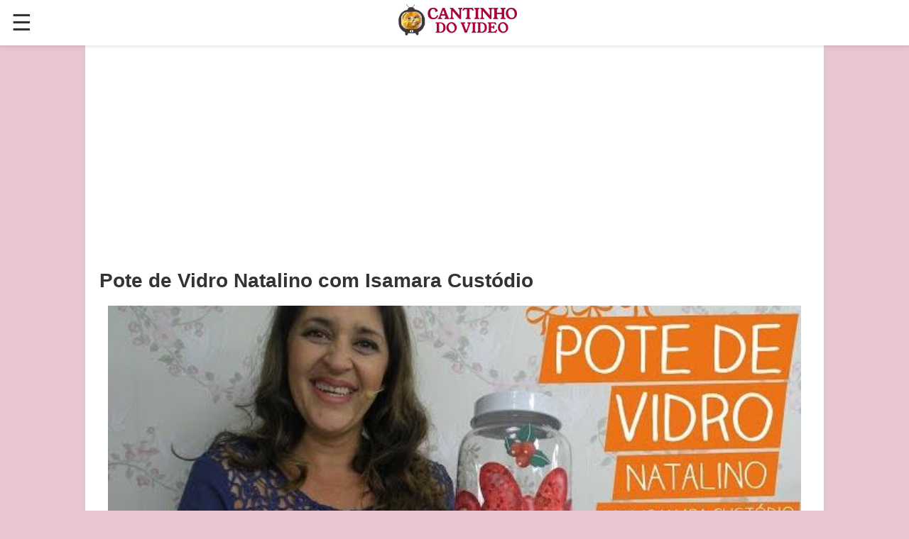

--- FILE ---
content_type: text/html; charset=UTF-8
request_url: https://cantinhodovideo.com/pote-de-vidro-natalino-com-isamara-custodio/
body_size: 18640
content:
<!DOCTYPE html>
<html lang="pt">
<head>
<meta name="viewport" content="width=device-width, initial-scale=1" />
<link rel="amphtml" href="https://cantinhodovideo.com/pote-de-vidro-natalino-com-isamara-custodio/?amp=1" />
<meta http-equiv="Content-Type" content="text/html; charset=UTF-8" />
<meta name="description" content="Nessa aula a artesã Isamara Custódio nos ensinará a técnica do Pote de Vidro Natalino." />
<style type="text/css">

*{margin:0;padding:0;}
*:before,*:after{-webkit-box-sizing: border-box;-moz-box-sizing: border-box;box-sizing: border-box;-ms-box-sizing: border-box;-o-box-sizing: border-box;}
html,body,div,span,applet,object,h1,h2,h3,h4,h5,h6,p,blockquote,pre,a,abbr,acronym,address,big,cite,code,del,dfn,em,amp-img,ins,kbd,q,s,samp,small,strike,strong,sub,sup,tt,var,b,u,i,center,dl,dt,dd,ol,ul,li,fieldset,form,label,legend,table,caption,tbody,tfoot,thead,tr,th,td,article,aside,canvas,details,embed,figure,figcaption,footer,header,hgroup,menu,nav,output,ruby,section,summary,time,mark,audio,video{margin:0;padding:0;border:0;font-size:100%;color:#333333;}
/* BASIC */
abbr[title], acronym[title]{border-bottom:thin solid;cursor:help;}
body{background:#e9c5d1;font-size:12px;font-family:Verdana, Geneva, sans-serif;color:#333;text-align:left;}
h1,h2,h3,h4,h5,h6{font-weight:bold;}
h1{font-size:24px;line-height:30px;}
h3{font-size:16px;line-height:24px;}
h4{font-size:14px;line-height:20px;}
h5{font-size:14px;line-height:20px;}
h6{font-size:14px;line-height:20px;}
small{font-size:10px;line-height:16px;}
dl{font-size:12px;}
dt{font-weight:bold;}
a{color:#606060;text-decoration:none;outline:none;}
a:hover{color:#606060;text-decoration:none;}
fieldset,amp-img{border:none;}
hr{color:#ddd;background-color:#ddd;height:1px;border:0px;margin-bottom:40px;}
.clear{clear:both;margin:0;padding:0;}
.hidden{display:none;}
p{ margin:0 0 10px;font-size:14px;line-height:1.72;}
h1,h2,h3,h4,h5,h6,ul,p,ol,table {margin-bottom:24px;}
ul, ol{list-style-position:inside;}
ul li, 
ol li {
  padding-left: 1.5em;    /* space for text */
  text-indent: -1.5em;   /* pulls first line back to bullet */
}
:root { --color-error: #B00020;--color-primary: #005AF0;}

.headerbar {
	background-color: #fff;
	color: #000;
	z-index: 999;
	box-shadow: 0 0 5px 2px rgba(0, 0, 0, 0.1);
	position: fixed;
	display: -ms-flexbox;
    display: flex;
	-ms-flex-pack: start;
	justify-content: flex-start;
	-ms-flex-align: center;
    align-items: center;
	top:0;
	left:0;
	right:0;
	padding-left: 1rem;
	padding-right: 2rem;
 }
.navbar-trigger {
	line-height: 3.5rem;
	font-size: 2rem;
	cursor: pointer;
	text-decoration: none;
}
.navbar-trigger:focus {
    outline: none;
}
#menu-bg{
display:none; 
position: fixed !important;
background-color: rgb(0,0,0,0.4);
z-index: 2147483645;
top:0;
width:100%;
height: 100vh;
}
#header-sidebar {
  --story-page-vh: 1vh;
  position: fixed !important;
  outline: none;
  overflow-x: hidden !important;
  overflow-y: auto !important;
  z-index: 2147483647;
  -webkit-overflow-scrolling: touch;
  will-change: transform;
  max-height: 100vh !important;
  height: 100vh;
  width: 0;
  top: 0;
  left: 0;
  background-color: #fff;
  overflow-x: hidden;
  transition: 0.5s;
}
.sidebar-header ,#searchform, .sidebar-nav, .menu-sidebar-faq {
  width: 268px;
  margin: 0 auto 2rem;
  overflow: hidden;
}
.menu-sidebar {
        background-color: #fff;
        color: #000;
      }
.menu-sidebar .icon {
fill: #003f93;
}
.menu-sidebar-header {
    line-height: 3.5rem;
    min-height: 3.5rem;
}
.menu-sidebar .dropdown-item,
.menu-sidebar .dropdown header,
.menu-sidebar .faq-item,
.menu-sidebar .nav-item,
.menu-sidebar .social-follow {
margin: 0 0 2rem;
width:300px;overflow:hidden;
}
.menu-sidebar .nav-dropdown {
margin: 0;
}
.menu-sidebar .navbar-trigger {
line-height: inherit;
}
.dropdown {
        min-width: 200px;
      }
.dropdown.absolute {
        z-index: 100;
      }
.dropdown-item {
background-color: #000;
color: #003f93;
opacity: 0.9;
}
.dropdown-item:active,
.dropdown-item:hover {
opacity: 1;
}
.nav-dropdown accordion ul {
background-color: #fff;
}
.nav-dropdown .dropdown-item,
.nav-dropdown .dropdown > section > header {
background-color: #fff;
color: #000;
}
.nav-dropdown .dropdown-item {
color: #003f93;
}
.menu-sidebar .navbar-trigger {
    line-height: inherit;
}
.navbar-trigger svg {
	pointer-events: none;
}
.site-logo{
	margin:0 auto 0 auto;
}
.justify-start {
-ms-flex-pack: start;
justify-content: flex-start;
}
.items-center {
-ms-flex-align: center;
align-items: center;
}
.items-start {
-ms-flex-align: start;
align-items: flex-start;
}
.nav a,
.navbar-trigger,
.menu-sidebar-faq a {
cursor: pointer;
text-decoration: none;
}
.amp-label {
font-size: 0.875rem;
color: #4f4f4f;
line-height: 1.125rem;
letter-spacing: 0.06rem;
text-transform: uppercase;
}
.amp-dropdown > section > header {
background-color: #000;
border: 0;
color: #fff;
}
.amp-dropdown > section > header:after {
display: inline-block;
content: '+';
padding: 0 0 0 1.5rem;
color: #003f93;
}
.amp-dropdown > [expanded] > header:after {content: '–';}
.amp-nav .amp-label {
color: inherit;
}
.list-reset {
list-style: none;
padding-left: 0;
}
.m0 {
margin: 0;
}
.p0 {
padding: 0;
}
.text-decoration-none {
        text-decoration: none;
}
.relative {
position: relative;
}
.justify-around {
        -ms-flex-pack: distribute;
        justify-content: space-around;
      }
	  .flex-wrap {
        -ms-flex-wrap: wrap;
        flex-wrap: wrap;
      }
	  .flex {
        display: -ms-flexbox;
        display: flex;
      }
	  .mb4 {
        margin-bottom: 2rem;
      }
	  .inline-block {
        display: inline-block;
      }
	  .p1 {
        padding: 0.5rem;
      }

/*search box*/
.icon-search-1 {display:none;}
.cf:before, .cf:after{content:"";display:table;}
.cf:after{clear:both;}
.cf{zoom:1;}
.form-wrapper {margin: 20px auto 20px auto;background:#fff;-moz-border-radius: 10px;-webkit-border-radius: 10px;border-radius: 10px;-moz-box-shadow: 0 1px 1px rgba(0,0,0,.4) inset, 0 1px 0 rgba(255,255,255,.2);-webkit-box-shadow: 0 1px 1px rgba(0,0,0,.4) inset, 0 1px 0 rgba(255,255,255,.2);box-shadow: 0 1px 1px rgba(0,0,0,.4) inset, 0 1px 0 rgba(255,255,255,.2);}
.form-wrapper input {width:75.6%;border:solid;border-width:1px 0 1px 1px;border-color:#999;height: 18px;padding: 10px 2%;float: left;font: bold 15px 'lucida sans', 'trebuchet MS', 'Tahoma';background: #FFF;-moz-border-radius: 3px 0 0 3px;-webkit-border-radius: 3px 0 0 3px;border-radius: 3px 0 0 3px;}
.form-wrapper input:focus {outline: 0;background: #fff;-moz-box-shadow: 0 0 1px rgba(0,0,0,.8) inset;-webkit-box-shadow: 0 0 1px rgba(0,0,0,.8) inset;box-shadow: 0 0 1px rgba(0,0,0,.8) inset;}
.form-wrapper input::-webkit-input-placeholder {color: #999;font-weight: normal;font-style: italic;}
.form-wrapper input:-moz-placeholder {color: #999;font-weight: normal;font-style: italic;}
.form-wrapper input:-ms-input-placeholder {color: #999;font-weight: normal;font-style: italic;} 
.form-wrapper button {overflow: visible;position: relative;float: right;border: 0;padding: 0;cursor: pointer;height: 40px;width: 20%;font: bold 15px/40px 'lucida sans', 'trebuchet MS', 'Tahoma';color: #fff;text-transform: uppercase;background:#db5175;-moz-border-radius: 0 3px 3px 0;-webkit-border-radius: 0 3px 3px 0;border-radius: 0 3px 3px 0;text-shadow: 0 -1px 0 rgba(0, 0 ,0, .3);}
.form-wrapper button:hover{background: #d63c65;}	
.form-wrapper button:active, .form-wrapper button:focus{background: #4D68A2;}
.form-wrapper button::-moz-focus-inner {border: 0;padding: 0;}
h3.query-result{font-size:24px;color:#666;}
/* #nav */
/* #wrapper */
#wrapper{margin:61px auto 0;padding-top:20px;padding-bottom:20px;background:#ffffff;width:1040px;box-shadow:0px 3px 5px #ccc;position:relative;margin-bottom:20px;}
/*Add Content Style*/
.top-content-add {text-align:center;margin:0 auto 20px;max-width:900px;}
/*content */
h1.video-title, h1.post-title{ font-size:28px;line-height:30px;margin-bottom:20px;padding:0 20px;}
#content{float:left;padding:0 17px;line-height:1.2em;margin:0 15px;}
#sidebar{width:346px;margin-right:1em;padding-top:20px;position:relative;float:right;}

/* video clip share content */
.video-control-panel {padding:10px;background:#ffffff;border-radius:0 0 4px 4px;border:solid 1px #eaeaea;border-top:0px solid;margin-bottom:10px;position:relative;}
.row-tools{position:relative;}
.row-tools .span2{ float:left;width:50%;}
.row-tools .span4{float:right;width:50%;position:relative;text-align:right;}
.row-tools .span2 button, .row-tools .span4 button {background-color: transparent;border: 1px solid transparent;border-radius: 4px;color: #888;display: inline-block;font-size: 13px;font-weight: bold;line-height: 18px;padding: 4px 6px;vertical-align: middle;}
.row-tools .span2 button i{font-size:16px;}
.row-tools .span2 #rating-like {padding-left:2px;}
.row-tools button:hover{color:#333;border:solid 1px #ccc;box-shadow:0 1px 0 #eee;cursor:pointer;}
.row-tools .span2 button.like-h, .span4 button.active {background-color: #f6f7f8;background-image: none ;border: 1px solid #ddd;box-shadow: 0 -1px 0 #bbb;font-weight: bold;text-shadow: 0 1px 0 #fff;color:#6699FF;}
.row-tools .span2 button.dislike-h {background-color: #f6f7f8;background-image: none ;border: 1px solid #ddd;box-shadow: 0 -1px 0 #bbb;font-weight: bold;text-shadow: 0 1px 0 #fff;color:#FF0000;}
.share-button {float: left;margin: 0 10px;position: relative;}
/* video clip share content */
#vc-share-content {padding:10px;border-radius:3px;background:#f9f9f9;border:1px solid #e9e9e9;color:#3d3d3d;margin-bottom:20px;display:none;}
.row-fluid .panel-1 {width:76%;float:left;}
.row-fluid .panel-2{width:23%;float:right;text-align:right;}
/*Like-Panel*/
.like-panel {padding:8px 35px 8px 14px;display:none;box-shadow:0 1px 1px rgba(0, 0, 0, 0.05) inset;background:#f9f9f9;color:#3d3d3d;border-radius:3px;border:solid 1px #eaeaea;margin-bottom:10px;position:relative;}
button.close {position:relative;font-size:12px ;line-height:20px;right:-28px;top:-5px;background:transparent;border:0 none;padding:0;cursor:pointer;float:right;text-shadow:0 1px 0 #fff;color:#C0C0C0;}
button.close:hover{color:#808080;}
.row-fluid {width:100%;line-height:0px;display:table;clear:both;}
.social{float:left;display:block;width:23%;min-height:30px;box-sizing:border-box;}
b.facebook-icon{background-image:url('/images/sprite-social.png');width:32px;height:35px;display:inline-block;position:relative;background-repeat:no-repeat;}
b.twitter-icon{background-image:url('/images/sprite-social.png');width:32px;height:35px;display:inline-block;position:relative;background-repeat:no-repeat;background-position:-64px 0px;}
b.google-icon{background-image:url('/images/sprite-social.png');width:32px;height:35px;display:inline-block;position:relative;background-repeat:no-repeat;background-position:-32px 0px;}
.url-video {width:74%;box-sizing:border-box;display:block;float:left;margin-left:2%;min-height:30px;}
.input-url{  font-size:0;margin-bottom:5px;white-space:nowrap;}
.input-url .add-on{border-radius:3px 0 0 3px;margin-right:-1px;background:#eee;vertical-align:top;border:1px solid #ccc;display:inline-block;font-size:14px;font-weight:normal;line-height:20px;height:20px;min-width:16px;padding:4px 5px;text-align:center;text-shadow:0 1px 0 #fff;width:auto;}
#share-video-link{display:inline-block;margin-left:0;float:none;box-size:border-box;min-height:20px;background:#fff;border:1px solid #c0c0c0;border-radius:3px;transition:border 0.2s linear 0s, box-shadow 0.2s linear 0s;margin-bottom:0;font-size:14px;position:relative;vertical-align:top;box-shadow:0 1px 1px rgba(0, 0, 0, 0.075) inset;color:#555555;height:20px;line-height:20px;padding:4px 6px;font-size:13px ;font-weight:normal;white-space:nowrap;width:91%;}
/*content title description*/
h2.upper-seacolor{	color:#6492C6;font-size:16px;text-transform:uppercase;line-height:40px;margin:15px 0;letter-spacing:-0.045em;}
.description, .article-content {  border-bottom: 1px solid #f0f0f0;color: #333;margin-bottom: 20px;padding-bottom: 5px;font-size: 16px;
line-height: 20px;
text-align: left;}
.description ul, .description ol .article-content ol, .article-content ul, ul, ol{
	list-style-position:inside;
	padding-left: 20px;
}
.article-content li , .description li {font-size:14px;line-height:18px;}
.article-content img, .description img{max-width:100%;height:auto;margin-bottom:16px;}
.recipe-btn {
	align-items: center;
	appearance: none;
	background-image: radial-gradient(100% 100% at 100% 0, #4267b2 0, #db5175 100%);
	border: 0;
	border-radius: 6px;
	box-shadow: rgba(45, 35, 66, .4) 0 2px 4px,rgba(45, 35, 66, .3) 0 7px 13px -3px,rgba(58, 65, 111, .5) 0 -3px 0 inset;
	box-sizing: border-box;
	color: #fff;
	cursor: pointer;
	display: inline-flex;
	font-family: "JetBrains Mono",monospace;
	height: 48px;
	justify-content: center;
	line-height: 1;
	list-style: none;
	overflow: hidden;
	padding-left: 16px;
	padding-right: 16px;
	position: relative;
	text-align: left;
	text-decoration: none;
	transition: box-shadow .15s,transform .15s;
	user-select: none;
	-webkit-user-select: none;
	touch-action: manipulation;
	white-space: nowrap;
	will-change: box-shadow,transform;
	font-size: 24px;
	font-variant-caps: petite-caps;
	margin: 0px auto 20px;
}
.video-btn {
	
}
/*recipe card*/
#recipe-card {
position: relative;
  margin: 10px 0;
  border: solid 3px #d1b1be;
  border-radius: 25px 25px 0 0;
}
#recipe-card .cover {
	width: 100%;
	height: 360px;
	border-radius: 25px 25px 0 0;
	background-position-x: center;
	background-position-y: center;
	background-repeat: no-repeat;
	background-size: cover;
	position:relative;
}
#recipe-card .name {
width: 80%;
background: rgba(255, 255, 197, 0.6);
float: right;
padding: 19px;
bottom: 120px;
position: absolute;
right: 0px;
border-radius: 25px 0 0 25px;
font-size: 200%;
line-height: 120%;
text-align: center;
}
#recipe-card .info {
  background: #fff;
  top: -50px;
  border-radius: 0 55px 0 0;
  position: relative;
  padding-top: 30px;
}
#recipe-card .info .info-flex {
	background: #d1b1be;
	left: 0px;
	width: 90%;
	display: flex;
	border-radius: 0 20px 20px 0;
	padding: 16px 10px;
	color: #fff;
	justify-content: space-evenly;
}
.info-flex span {color:#fff;font-size:small;}
.info-flex span i {font-size:20px; }
.info-flex span em {font-size:14px;color:#ffefd0; }
.info-flex div{text-align:center;}
#recipe-card .directions ,#recipe-card .ingredients{
	margin: 20px 10px 40px;
}
#recipe-card .ingredients h3, #recipe-card .directions h3{
	font-size: 24px;
	margin-bottom: 20px;
}
.ingredients ul, .directions ol {
  margin-left: 20px;
}
.ingredients ul li{
  list-style: disc;
  font-size: 16px;
  line-height: 18px;
}
.directions ol li{
  font-size: 16px;
  line-height: 18px;
  list-style: decimal-leading-zero;
  border-bottom: solid 1px #eee;
  padding-bottom: 5px;
  
}
.related-post {
  margin: 20px auto 40px;
  width: 80%;
}
.related-post ul {
  list-style-type:none;
}
.related-post li:before {
    content: "\25ba\00a0";
}
.related-post li {
  border-bottom: solid 1px #eee;
  width: fit-content;
  list-style:none;
}
.recommend {
	position:relative;
	text-align: center;
}
#recipe-card .recommend h3 {
  color: #f24371;
}
#recipe-card .info .section-right{
	float:right;
}
#recipe-card .video-button {
	position: relative;
  text-align: center;
  margin: 10px auto;
  width: 60%;
  padding: 20px;
  background: #d1b1be;
  border-radius: 10px;
}




#recipe-card .video-button button {
    /* Add your button styles here */
   width: 100%;
  height: 200px;
  border: none;
  border-radius: 4px;
  color: #fff;
  font-size: 1.75rem;
  letter-spacing: 2px;
  outline: none;
  cursor: pointer;
  background-position-x: center;
  background-position-y: center;
  background-repeat: no-repeat;
  background-size: cover;
    /* Add more styles as needed */
}
.video-button {
	position:relative;
    text-align: center;
	margin:10px 0;
}


.video-button button {
    /* Add your button styles here */
    width: 80%;
  max-width:267px;
  height: 150px;
  border: none;
  border-radius: 4px;
  color: #fff;
  font-size: 1.75rem;
  letter-spacing: 2px;
  outline: none;
  cursor: pointer;
  background-position-x: center;
  background-position-y: center;
  background-repeat: no-repeat;
  background-size: cover;
    /* Add more styles as needed */
}
.video-icon {
    /* Add styles for the video icon, such as size, margin, etc. */
    width: 25%;
    height: auto;
}
/*dislike panel*/
.dislike-panel {background:#f5f5f5;display:none;border:1px solid #e3e3e3;box-shadow:0 1px 1px rgba(0, 0, 0, 0.05) inset;margin-bottom:20px;min-height:20px;border-radius:3px;padding:8px 35px 8px 14px;}
/*Author data*/
.author-data{width:100%;clear:both;margin-bottom:0px;display:table;}
.span6 {width:96%;margin:auto;}
.span6 .submit-data{color:#afafaf;	font-family:Arial, Helvetica, sans-serif;font-size:12px;font-weight:normal;padding: 0 0 8px;}
.span6 .submit-data a {color:#939393;font-weight:bold;} .span6 .submit-data a:hover{text-decoration:underline;}
.span8 {float:right;width:23%;}
.vc-views{color:#626262;display:block;float:right;padding:7px 0;text-align:right;}
.vc-views strong {display:block;font-size:1.9em;font-weight:normal;}
.vc-views small {font-size:12px;text-transform:lowercase;color:#8d8d8d;}
.span8 .progress{height:2px;margin:0;padding:0;}
.progress { background-color:#f7f7f7;background-image:linear-gradient(to bottom, #f5f5f5, #f9f9f9);background-repeat:repeat-x;border-radius:4px;box-shadow:0 1px 2px rbg(0, 0, 0, 0.1) inset;overflow:hidden;}
.progress .bar{background-color: #0e90d2;background-repeat: repeat-x;
	box-shadow: 0 -1px 0 rgba(0, 0, 0, 0.15) inset;
	box-sizing: border-box;
	color: #fff;
	float: left;
	font-size: 12px;
	height: 100%;
	text-align: center;
	transition: width 0.6s ease 0s;
	width: 0;
	background-image: linear-gradient(to bottom, #149bdf, #0480be);
}
.progress-success .bar, .progress .bar-success {background:#acc95e;}
.progress-danger .bar, .progress .bar-danger {    background-image: linear-gradient(to bottom, #ff8162, #eb613f);}
/*GIVE CREDIT LINK*/
#video-credit {font-size: 12px;text-align: right;float:right;}
#video-credit img {border-radius: 25px;box-shadow: 1px 1px 1px #000;margin: 0 5px;transition-duration: 0.8s;width: 12px;}
#video-credit > img:hover {transform: scale(3.6);}
h3.comment {color:#999;font-size:20px;}
.widget-header{background:#db5175;padding:4px;margin:20px 0px;}
.widget-header h3{color: #fff;margin: 0;border: dashed 1px #fff;padding: 2px 10px;}
/*Relatedt Items rtl*/
.rlt-items, .rlt-items li {list-style:outside none none;}
.rlt-item{ width:calc(25% - 10px);margin:0 5px;float:left;margin-bottom:20px;padding-left:0;text-indent: unset;border-bottom: solid 1px #eee;}
.rlt-item .thumb img{width:100%;}
.rlt-item .thumb{width:100%;position:relative;border-radius:15px;overflow:hidden;}
.rlt-item-title{font-size:12px;line-height:18px;height:36px;overflow:hidden;font-weight:bold;}
.rlt-item a:hover .rlt-item-title {text-decoration:underline;}
li.rlt-item a{padding-top:12px;}
/*item info : channel and time */
.item-info {display: flex;align-items: center;justify-content: space-between;padding: 5px 0 10px;}
.item-info .channel {
  display: flex;
  margin: 0;
  max-width: calc(100% - 40px);
  overflow: hidden;
}
.item-info .channel a {padding: 0;display: flex;align-items: center;text-decoration: underline;}
.item-info .channel a:hover {color:#b5b5b5;}
.channel .ch-image {width: 20px;overflow: hidden;border-radius: 10px;height: 20px;margin-right: 3px;opacity: 0.7;}
.item-info .channel a:hover .ch-image { opacity:1;}
.item-info .ch-image img {width: 20px;}
.item-info .channel .ch-name {
  font-size: 11px;
  overflow: ;
  line-height: 15px;
  height: 15px;
  width: calc(100% - 25px);
  white-space: nowrap;
  overflow: hidden;
  text-overflow: ellipsis;
  line-break: anywhere;
}
.item-info .time {width: fit-content;font-size: 11px;color: #7e7e7e;}
.rlt-item .duration {background-color:#000000;bottom:2px;color:#FFFFFF ;display: inline-block;font-size: 14px;height: 14px;line-height: 14px;opacity: 0.75;padding: 1px 5px;position: absolute;right: 2px;vertical-align: top;}
/*bottom list*/
.sb-100-item { position:relative;vertical-align:top;display:inline-block;width:92%;margin:0 4.5% 20px;}
.sb-50-item { position:relative;padding-left:0;text-indent:unset;vertical-align:top;display:inline-block;width:40%;margin:0 4.5% 10px;}
.sb-100-item .thumb { max-height:115px;overflow:hidden;position:relative; }
.aside-right .sb-100-item .thumb {max-height:65px;}
.sb-50-item .thumb { position:relative;border-radius: 15px;overflow: hidden; }
.sb-100-item .thumb img { margin-top:-7%;overflow:hidden;width:100%; }
.sb-50-item .thumb img { width:100%; }
.sb-100-item .duration, .sb-50-item .duration {position:absolute;bottom:2px;right:2px;color:#fff;background:#000;opacity:0.85;padding:0 3px;}
.sb-100-item-title {font:16px "Tahoma",Arial,Helvetica,sans-serif;overflow:hidden;margin-bottom:5px;color:#4f4f4f;}
.sb-50-item-title {max-height:1.99rem;font:11px "Tahoma",Arial,Helvetica,sans-serif;overflow:hidden;margin-bottom:5px;color:#4f4f4f;}
/*sidebar list*/
#sidebar .sb-widget{background-color:#f5f5f4;background:-moz-linear-gradient(bottom,#e8e8e8 0,#f2f2f1 50%);background:-ms-linear-gradient(bottom,#e8e8e8 0,#f2f2f1 50%);background:-webkit-linear-gradient(bottom,#e8e8e8 0,#f2f2f1 50%);background:linear-gradient(bottom,#e8e8e8 0,#f2f2f1 50%);border:1px solid #f6f6f5;-moz-border-radius:6px;-webkit-border-radius:6px;border-radius:6px;-moz-box-shadow:0 1px 2px rgba(0,0,0,0.4);-webkit-box-shadow:0 1px 2px rgba(0,0,0,0.4);box-shadow:0 1px 2px rgba(0,0,0,0.4);margin-bottom:20px;padding:10px 12px;position:relative;width:auto;word-wrap:break-word;}
#sidebar .sb-widget{list-style:outside none none;}
.rlt-post {float:left;position:relative;margin-bottom:20px;color:#336195;text-transform:uppercase;}
.rlt-post a {}
#.rlt-post h4{	font-size:13px;float:left;}
.rlt-post a amp-img{width:140px;height:79px;float:left;margin-right:5px;}
#sidebar .sb-widget .yt:hover{cursor:pointer;text-decoration:underline;}
.rlt-post a:hover amp-img{opacity:0.8;}
/*aside list*/
.aside-list{
	text-align:left;
	background:#DB5175;
	padding:5px;
	margin:20px auto;
}
.aside-list ul{
	border:dashed 2px #fff;
	margin:0;border-radius:6px;
	padding:0;list-style:none outside;

}
.aside-list li{
margin:0;
color:#fff;font-size:16px;font-family:"Comic Sans MS";
border-bottom:1px dashed #FFFFFF;
line-height:1.9em;
padding:0 10px;
}
#sidebar .aside-list li a{
	color:#ffffff;
	text-shadow:none;
	font-size:18px;
	display:block;
}
#sidebar .aside-list li a:hover{
	color:#E6E6E6;
}
/* RecommendVideo Detail */
#sidebar .recommendItem { margin: 0 2% 10px;width: 96%;border-bottom: 1px solid #eee;padding-bottom: 5px;}
#sidebar .recommendItem .thumb {float:left;position:relative;border-radius: 15px;overflow: hidden;}
#sidebar .recommendItem .thumb img { display:inline-block;vertical-align:middle;}
#sidebar .recommendItem .info {margin-left:125px;}
#sidebar .recommendItem h4 {font-size:13px;margin:0;text-transform:uppercase;line-height:16px;max-height:48px;overflow:hidden;}
#sidebar .recommendItem h4:hover {text-decoration:underline;}
#sidebar .recommendItem .status { color: #707070;font-weight: normal;height: auto;margin: 6px 0 0;display: flex;width: 100%;align-items: center;justify-content: space-between;}
#sidebar .recommendItem .duration, .yt .duration, .yt-item .duration {background-color:#000000;bottom:2px;color:#FFFFFF !important;display: inline-block;font-size: 11px;height: 12px;line-height: 12px;opacity: 0.75;padding: 1px 5px;position: absolute;right: 2px;vertical-align: top;}
.status .item-info  { max-width: calc(100% - 50px); }
.status .item-info .channel {width: calc(100% - 40px);}
.status .views {color:#7e7e7e;margin-left: 5px;max-width: 45px;overflow: hidden;}

/*Grid list */
.grid2 {display: grid;grid-template-columns: repeat(auto-fit, minmax(196px, 1fr));list-style-type: none;margin: 20px 10px;width: calc(100% - 20px);grid-gap: 20px 16px;}
.grid2 li {float:left;margin:10px 0;min-height: 100px;padding:0;width: 100%;border-radius: 15px;background: #f9f9f9;border: 1px solid #eee;display: flex;flex-direction: column;}
.grid2 li amp-img {width: calc(100% - 10px);border-radius: 15px;padding: 5px;}
.grid2 li .item-thumb {  width: calc(100% - 10px);border-radius: 15px;overflow:hidden;margin: 5px;position:relative;}
.grid2 li .item-thumb amp-img {width: 100%;border-radius: 15px;padding: 0px;}
.grid2 li .item-thumb .views {background-color: #eeeeee;bottom:3px;color: #000000;display: inline-block;font-size: 10px;height: 10px;line-height: 10px;opacity: 0.75;padding: 1px 5px 1px 0px;position: absolute;left: 0px;vertical-align: top;}
.grid2 li .item-thumb .duration {background-color: #000000;bottom: 3px;color: #FFFFFF;display: inline-block;font-size: 14px;height: 14px;line-height: 14px;opacity: 0.75;padding: 1px 5px;position: absolute;right: 0px;vertical-align: top;}
.grid2 h3 {font-size: 14px;line-height: 20px;max-height: 40px;overflow: hidden;text-align: left;padding: 0px 10px;margin-bottom: 5px;}
.grid2 li .info{margin-top:auto;}
.grid2 li .info .channel {display:flex;margin:0 auto;max-width:80%;overflow:hidden;justify-content:center;align-items: center;}
.grid2 li .info .channel a {padding:0;text-decoration:underline;display:flex;align-items:center;}
.grid2 li .info .channel .ch-thumb {width: 30px;margin-right: 5px;overflow: hidden;border-radius: 50%;height: 30px;padding: 0;}
.grid2 li .info .channel .ch-thumb amp-img {width:30px;padding:0px;}
.grid2 li .info .channel .ch-title {font-size: 12px;line-height: 15px;max-height: 30px;width: calc(100% - 35px);overflow: hidden;line-break: auto;font-weight: bold;}
.grid2 li .info .time {width: fit-content;font-size: 12px;line-height: 12px;margin: 10px auto 5px;}
.ytCHle{cursor:pointer;}
.ytCHle:hover .rlt-item-title {text-decoration: underline;}
/* Style for the loading spinner div */
#spinner-container {display:none;position: fixed;top: 0;left: 0;width: 100%;height: 100%;background-color: #FFFFFF;z-index: 9999;opacity:0.96;}
#loading-spinner {display: flex;justify-content: center;align-items: center;width:100%;height:100%;}

/*Page Navigation*/
.wp-pagenavi .extend, .wp-pagenavi .pages {display: none;}
.pagenavi-container{position:relative;text-align:center;}
.wp-pagenavi a, .wp-pagenavi a:link, .wp-pagenavi a:visited, .wp-pagenavi span.current{border: 1px solid #CCC;color: #666;-moz-border-radius:2px;-webkit-border-radius:2px;border-radius:2px;-moz-box-shadow: inset 0 0 1px #fff;-ms-box-shadow: inset 0 0 1px #fff;-webkit-box-shadow: inset 0 0 1px #fff;box-shadow: inset 0 0 1px white;background: #FAFAFA; /* For IE and older browsers */background-image: -moz-linear-gradient(top,#FAFAFA 0,#d5d4d4 100%);background-image: -ms-linear-gradient(top,#FAFAFA 0,#d5d4d4 100%);background-image: -o-linear-gradient(top,#FAFAFA 0,#d5d4d4 100%);background-image: -webkit-gradient(linear,left top,left bottom,color-stop(0,#FAFAFA),color-stop(100%,#d5d4d4));background-image: -webkit-linear-gradient(top,#FAFAFA 0,#d5d4d4 100%);background-image: linear-gradient(to bottom,#FAFAFA 0,#d5d4d4 100%);display: inline-block;line-height: 2.48em;height: 2.4em;text-decoration: none;margin: 0 .3em 12px;padding: 0 .85em;font-size: 12px;text-shadow: 0 1px 0 #fff;}
.wp-pagenavi span.current{/* For IE and older browsers */background-position: 0% 0%;border: 1px solid #999;background-image: linear-gradient(to bottom,#d5d4d4 0,#FAFAFA 100%);background-color: #d5d4d4;background-repeat: repeat;background-attachment: scroll;}
.wp-pagenavi a:hover{border: 1px solid #aeacac;-moz-box-shadow: 0 0 3px rgba(0,0,0,.25);-ms-box-shadow: 0 0 3px rgba(0,0,0,.25);-webkit-box-shadow: 0 0 3px rgba(0,0,0,.25);box-shadow: 0 0 3px rgba(0,0,0,.25);}
/* Style for the loading image */
#loading-spinner amp-img {max-width:100%;}
/*more post button*/
.more-posts-button {text-align: center;margin-top: 20px;}
.more-posts-button .button {display: inline-block;padding: 10px 20px;background-color: #063C5B;color: #fff;font-size: 16px;font-weight: normal;text-decoration: none;border-radius: 4px;transition: background-color 0.3s ease;}
.more-posts-button .button:hover {background-color: #065889;}
/* #footer */
#footer{margin:auto 0;height:50px;}
#footer-inside{position:relative;width:640px;margin:0 auto;padding:5px 320px 5px 0;color:#4D68A2;}
#footer-inside a{border-bottom:1px dashed #333;color:#333;}
#footer-inside #back-to-top{position:absolute;top:5px;right:150px;line-height:20px;color:#333333;font-weight:bold;}
#footer-inside #back-to-top a{line-height:20px;color:#1b3670;font-weight:normal;border:none;}
#footer-inside #back-to-top a:hover{color:#1b3670;text-decoration:underline;}/* #footer */
#footer{margin:auto 0;height:50px;}
#footer-inside{position:relative;width:640px;margin:0 auto;padding:5px 320px 5px 0;color:#4D68A2;}
#footer-inside a{border-bottom:1px dashed #333;color:#333;}
#footer-inside #back-to-top{position:absolute;top:5px;right:150px;line-height:20px;color:#333333;font-weight:bold;}
#footer-inside #back-to-top a{line-height:20px;color:#1b3670;font-weight:normal;border:none;}
#footer-inside #back-to-top a:hover{color:#1b3670;text-decoration:underline;}
@media screen and (max-width: 768px) {
	.headerbar{width:100%;}
	#wrapper, #footer-inside{ width:100%;margin:61px 0 0;}
	
	#footer-inside{ padding:0; }
	#content, #sidebar{width:100%;margin:0;padding:0;}
	.description, .article-content{padding:5px 10px;}.author-data{padding:0px 0px;}
	.article-content img {height:auto;}
	#recipe-card .cover {height: 188px;}
	#recipe-card .name {padding: 10px;bottom: 75px;font-size: 100%;}
	#recipe-card .info .info-flex{width:80%;}
	.info-flex span {color:#fff;font-size:xx-small;}
	.info-flex span i {font-size:16px;}
	.info-flex span em {font-size:12px;}
	/*Nav*/
	
	/*Display None*/
	#footer-inside #back-to-top, .video-option {display:none;}
}
@media screen and (max-width: 460px) {
	.grid2 {grid-template-columns: repeat(auto-fit, minmax(calc(50% - 20px), 1fr));}
}
@media screen and (max-width: 840px) { 
	.rlt-item{ width:calc(33.33% - 10px);margin:0;float:left;margin-bottom:10px;padding:0px 5px 5px 5px;border-bottom:solid 1px #eee;}.rlt-item a {padding:0;}.rlt-item-title{font-size:14px;line-height:18px;height:36px;overflow:hidden;}li.rlt-item a {padding: unset;}

}
@media screen and (max-width: 412px) {
	.rlt-item{ width:calc(50% - 10px);margin:0;float:left;margin-bottom:10px;padding:0px 5px 5px 5px;border-bottom:solid 1px #eee;}.rlt-item a {padding:0;}.rlt-item-title{font-size:14px;line-height:18px;height:36px;overflow:hidden;}li.rlt-item a {padding: unset;}
	
}

/* star rating */
.ratings {
  position: relative;
  vertical-align: middle;
  display: inline-block;
  color: #b1b1b1;
  overflow: hidden;
}

.full-stars{
  position: absolute;
  left: 0;
  top: 0;
  white-space: nowrap;
  overflow: hidden;
  color: #fde16d;
}

.empty-stars:before,
.full-stars:before {
  content: "\2605\2605\2605\2605\2605";
  font-size: 14pt;
}

.empty-stars:before {
  -webkit-text-stroke: 1px #848484;
}

.full-stars:before {
  -webkit-text-stroke: 1px orange;
}

/* Webkit-text-stroke is not supported on firefox or IE */
/* Firefox */
@-moz-document url-prefix() {
  .full-stars{
    color: #ECBE24;
  }
}
/* IE */
<!--[if IE]>
  .full-stars{
    color: #ECBE24;
  }
<![endif]-->.vid-container {
  position: relative;
  padding-bottom: 56.25%;
}

.vid-container iframe {
  position: absolute;
  top: 0;
  left: 0;
  width: 100%;
  height: 100%;
}
.vid {
  aspect-ratio: 16 / 9;
  width: 100%;
}
.video-content-wide { width: 1010px; }

@media screen and (min-width: 769px) {
.vid-content {min-width: 640px;}
}
@media screen and (max-width: 768px) {
.vid-content {width: 100%;}
}
</style>
<title>  Pote de Vidro Natalino com Isamara Custódio</title>
    <!--[if lt IE 9]><script src="https://html5shim.googlecode.com/svn/trunk/html5.js"></script><![endif]-->
		<link rel="stylesheet" href="/ello/css/fontello.css?ver=1.2" />
<link rel="stylesheet" href="/ello/css/animation.css?ver=1.2" />
<!--[if IE 7]><link rel="stylesheet" href="/ello/css/fontello-ie7.css?ver=1.2" /><![endif]-->
	<link rel="pingback" href="https://cantinhodovideo.com/xmlrpc.php" />
	<meta name='robots' content='max-image-preview:large' />
	<style>img:is([sizes="auto" i], [sizes^="auto," i]) { contain-intrinsic-size: 3000px 1500px }</style>
	<link rel='dns-prefetch' href='//www.googletagmanager.com' />
<link rel="alternate" type="application/rss+xml" title="Cantinho do Video &raquo; Pote de Vidro Natalino com Isamara Custódio Comments Feed" href="https://cantinhodovideo.com/pote-de-vidro-natalino-com-isamara-custodio/feed/" />

		<meta property="fb:app_id" content="1836676036607645"/>
		<meta property="fb:admins" content="100003804628621"/>
		<meta property="fb:admins" content="100000816126374"/>
		<meta property="fb:admins" content="100008525298644"/> 
		<meta property="article:publisher" content="https://www.facebook.com/sitecantinhodovideo">
		<meta property="article:published_time" content="2016-10-15T06:49:41+00:00">
		<meta property="article:author" content="https://www.facebook.com/sitecantinhodovideo">
		<meta property="og:title" content="Pote de Vidro Natalino com Isamara Custódio"/>
		<meta property="og:type" content="article"/>
		<meta property="og:description" content="Nessa aula a artesã Isamara Custódio nos ensinará a técnica do Pote de Vidro Natalino."/>
		<meta property="article:tag" content="Artesanato em Vidro" />
				<meta property="og:url" content="https://cantinhodovideo.com/pote-de-vidro-natalino-com-isamara-custodio/"/>
		<meta property="og:site_name" content="Cantinho do Video"/>
		<meta property="og:image" content="https://cantinhodovideo.com/wp-content/uploads/2020/12/videoTHUMB20378.jpg" />
					<script type="application/ld+json">
			{
			  "@context": "https://schema.org",
			  "@type": "Article",
			  "headline": "Pote de Vidro Natalino com Isamara Custódio",
			  "description": "Nessa aula a artesã Isamara Custódio nos ensinará a técnica do Pote de Vidro Natalino.",
			  "image": [
				{
				  "@type": "ImageObject",
				  "url": "https://cantinhodovideo.com/wp-content/uploads/2020/12/videoTHUMB20378.jpg",
				  "width": 640,
				  "height": 360,
				  "caption": "Pote de Vidro Natalino com Isamara Custódio"
				}
			  ],
			  "author": [
				{
				  "@type": "Person",
				  "name": "saleha",
				  "url": "https://cantinhodovideo.com/author/saleha/"
				}
			  ],
			  "publisher": [
				{
				  "@type": "Organization",
				  "name": "Cantinho do Video"
				}
			  ],
			  "datePublished": "2016-10-15T06:49:41+00:00",
			  "articleBody": "Nessa aula a artesã Isamara Custódio nos ensinará a técnica do Pote de Vidro Natalino."
			}
			</script><script type="text/javascript">
/* <![CDATA[ */
window._wpemojiSettings = {"baseUrl":"https:\/\/s.w.org\/images\/core\/emoji\/16.0.1\/72x72\/","ext":".png","svgUrl":"https:\/\/s.w.org\/images\/core\/emoji\/16.0.1\/svg\/","svgExt":".svg","source":{"concatemoji":"https:\/\/cantinhodovideo.com\/wp-includes\/js\/wp-emoji-release.min.js?ver=6.8.3"}};
/*! This file is auto-generated */
!function(s,n){var o,i,e;function c(e){try{var t={supportTests:e,timestamp:(new Date).valueOf()};sessionStorage.setItem(o,JSON.stringify(t))}catch(e){}}function p(e,t,n){e.clearRect(0,0,e.canvas.width,e.canvas.height),e.fillText(t,0,0);var t=new Uint32Array(e.getImageData(0,0,e.canvas.width,e.canvas.height).data),a=(e.clearRect(0,0,e.canvas.width,e.canvas.height),e.fillText(n,0,0),new Uint32Array(e.getImageData(0,0,e.canvas.width,e.canvas.height).data));return t.every(function(e,t){return e===a[t]})}function u(e,t){e.clearRect(0,0,e.canvas.width,e.canvas.height),e.fillText(t,0,0);for(var n=e.getImageData(16,16,1,1),a=0;a<n.data.length;a++)if(0!==n.data[a])return!1;return!0}function f(e,t,n,a){switch(t){case"flag":return n(e,"\ud83c\udff3\ufe0f\u200d\u26a7\ufe0f","\ud83c\udff3\ufe0f\u200b\u26a7\ufe0f")?!1:!n(e,"\ud83c\udde8\ud83c\uddf6","\ud83c\udde8\u200b\ud83c\uddf6")&&!n(e,"\ud83c\udff4\udb40\udc67\udb40\udc62\udb40\udc65\udb40\udc6e\udb40\udc67\udb40\udc7f","\ud83c\udff4\u200b\udb40\udc67\u200b\udb40\udc62\u200b\udb40\udc65\u200b\udb40\udc6e\u200b\udb40\udc67\u200b\udb40\udc7f");case"emoji":return!a(e,"\ud83e\udedf")}return!1}function g(e,t,n,a){var r="undefined"!=typeof WorkerGlobalScope&&self instanceof WorkerGlobalScope?new OffscreenCanvas(300,150):s.createElement("canvas"),o=r.getContext("2d",{willReadFrequently:!0}),i=(o.textBaseline="top",o.font="600 32px Arial",{});return e.forEach(function(e){i[e]=t(o,e,n,a)}),i}function t(e){var t=s.createElement("script");t.src=e,t.defer=!0,s.head.appendChild(t)}"undefined"!=typeof Promise&&(o="wpEmojiSettingsSupports",i=["flag","emoji"],n.supports={everything:!0,everythingExceptFlag:!0},e=new Promise(function(e){s.addEventListener("DOMContentLoaded",e,{once:!0})}),new Promise(function(t){var n=function(){try{var e=JSON.parse(sessionStorage.getItem(o));if("object"==typeof e&&"number"==typeof e.timestamp&&(new Date).valueOf()<e.timestamp+604800&&"object"==typeof e.supportTests)return e.supportTests}catch(e){}return null}();if(!n){if("undefined"!=typeof Worker&&"undefined"!=typeof OffscreenCanvas&&"undefined"!=typeof URL&&URL.createObjectURL&&"undefined"!=typeof Blob)try{var e="postMessage("+g.toString()+"("+[JSON.stringify(i),f.toString(),p.toString(),u.toString()].join(",")+"));",a=new Blob([e],{type:"text/javascript"}),r=new Worker(URL.createObjectURL(a),{name:"wpTestEmojiSupports"});return void(r.onmessage=function(e){c(n=e.data),r.terminate(),t(n)})}catch(e){}c(n=g(i,f,p,u))}t(n)}).then(function(e){for(var t in e)n.supports[t]=e[t],n.supports.everything=n.supports.everything&&n.supports[t],"flag"!==t&&(n.supports.everythingExceptFlag=n.supports.everythingExceptFlag&&n.supports[t]);n.supports.everythingExceptFlag=n.supports.everythingExceptFlag&&!n.supports.flag,n.DOMReady=!1,n.readyCallback=function(){n.DOMReady=!0}}).then(function(){return e}).then(function(){var e;n.supports.everything||(n.readyCallback(),(e=n.source||{}).concatemoji?t(e.concatemoji):e.wpemoji&&e.twemoji&&(t(e.twemoji),t(e.wpemoji)))}))}((window,document),window._wpemojiSettings);
/* ]]> */
</script>
<style id='wp-emoji-styles-inline-css' type='text/css'>

	img.wp-smiley, img.emoji {
		display: inline !important;
		border: none !important;
		box-shadow: none !important;
		height: 1em !important;
		width: 1em !important;
		margin: 0 0.07em !important;
		vertical-align: -0.1em !important;
		background: none !important;
		padding: 0 !important;
	}
</style>
<style id='classic-theme-styles-inline-css' type='text/css'>
/*! This file is auto-generated */
.wp-block-button__link{color:#fff;background-color:#32373c;border-radius:9999px;box-shadow:none;text-decoration:none;padding:calc(.667em + 2px) calc(1.333em + 2px);font-size:1.125em}.wp-block-file__button{background:#32373c;color:#fff;text-decoration:none}
</style>
<style id='global-styles-inline-css' type='text/css'>
:root{--wp--preset--aspect-ratio--square: 1;--wp--preset--aspect-ratio--4-3: 4/3;--wp--preset--aspect-ratio--3-4: 3/4;--wp--preset--aspect-ratio--3-2: 3/2;--wp--preset--aspect-ratio--2-3: 2/3;--wp--preset--aspect-ratio--16-9: 16/9;--wp--preset--aspect-ratio--9-16: 9/16;--wp--preset--color--black: #000000;--wp--preset--color--cyan-bluish-gray: #abb8c3;--wp--preset--color--white: #ffffff;--wp--preset--color--pale-pink: #f78da7;--wp--preset--color--vivid-red: #cf2e2e;--wp--preset--color--luminous-vivid-orange: #ff6900;--wp--preset--color--luminous-vivid-amber: #fcb900;--wp--preset--color--light-green-cyan: #7bdcb5;--wp--preset--color--vivid-green-cyan: #00d084;--wp--preset--color--pale-cyan-blue: #8ed1fc;--wp--preset--color--vivid-cyan-blue: #0693e3;--wp--preset--color--vivid-purple: #9b51e0;--wp--preset--gradient--vivid-cyan-blue-to-vivid-purple: linear-gradient(135deg,rgba(6,147,227,1) 0%,rgb(155,81,224) 100%);--wp--preset--gradient--light-green-cyan-to-vivid-green-cyan: linear-gradient(135deg,rgb(122,220,180) 0%,rgb(0,208,130) 100%);--wp--preset--gradient--luminous-vivid-amber-to-luminous-vivid-orange: linear-gradient(135deg,rgba(252,185,0,1) 0%,rgba(255,105,0,1) 100%);--wp--preset--gradient--luminous-vivid-orange-to-vivid-red: linear-gradient(135deg,rgba(255,105,0,1) 0%,rgb(207,46,46) 100%);--wp--preset--gradient--very-light-gray-to-cyan-bluish-gray: linear-gradient(135deg,rgb(238,238,238) 0%,rgb(169,184,195) 100%);--wp--preset--gradient--cool-to-warm-spectrum: linear-gradient(135deg,rgb(74,234,220) 0%,rgb(151,120,209) 20%,rgb(207,42,186) 40%,rgb(238,44,130) 60%,rgb(251,105,98) 80%,rgb(254,248,76) 100%);--wp--preset--gradient--blush-light-purple: linear-gradient(135deg,rgb(255,206,236) 0%,rgb(152,150,240) 100%);--wp--preset--gradient--blush-bordeaux: linear-gradient(135deg,rgb(254,205,165) 0%,rgb(254,45,45) 50%,rgb(107,0,62) 100%);--wp--preset--gradient--luminous-dusk: linear-gradient(135deg,rgb(255,203,112) 0%,rgb(199,81,192) 50%,rgb(65,88,208) 100%);--wp--preset--gradient--pale-ocean: linear-gradient(135deg,rgb(255,245,203) 0%,rgb(182,227,212) 50%,rgb(51,167,181) 100%);--wp--preset--gradient--electric-grass: linear-gradient(135deg,rgb(202,248,128) 0%,rgb(113,206,126) 100%);--wp--preset--gradient--midnight: linear-gradient(135deg,rgb(2,3,129) 0%,rgb(40,116,252) 100%);--wp--preset--font-size--small: 13px;--wp--preset--font-size--medium: 20px;--wp--preset--font-size--large: 36px;--wp--preset--font-size--x-large: 42px;--wp--preset--spacing--20: 0.44rem;--wp--preset--spacing--30: 0.67rem;--wp--preset--spacing--40: 1rem;--wp--preset--spacing--50: 1.5rem;--wp--preset--spacing--60: 2.25rem;--wp--preset--spacing--70: 3.38rem;--wp--preset--spacing--80: 5.06rem;--wp--preset--shadow--natural: 6px 6px 9px rgba(0, 0, 0, 0.2);--wp--preset--shadow--deep: 12px 12px 50px rgba(0, 0, 0, 0.4);--wp--preset--shadow--sharp: 6px 6px 0px rgba(0, 0, 0, 0.2);--wp--preset--shadow--outlined: 6px 6px 0px -3px rgba(255, 255, 255, 1), 6px 6px rgba(0, 0, 0, 1);--wp--preset--shadow--crisp: 6px 6px 0px rgba(0, 0, 0, 1);}:where(.is-layout-flex){gap: 0.5em;}:where(.is-layout-grid){gap: 0.5em;}body .is-layout-flex{display: flex;}.is-layout-flex{flex-wrap: wrap;align-items: center;}.is-layout-flex > :is(*, div){margin: 0;}body .is-layout-grid{display: grid;}.is-layout-grid > :is(*, div){margin: 0;}:where(.wp-block-columns.is-layout-flex){gap: 2em;}:where(.wp-block-columns.is-layout-grid){gap: 2em;}:where(.wp-block-post-template.is-layout-flex){gap: 1.25em;}:where(.wp-block-post-template.is-layout-grid){gap: 1.25em;}.has-black-color{color: var(--wp--preset--color--black) !important;}.has-cyan-bluish-gray-color{color: var(--wp--preset--color--cyan-bluish-gray) !important;}.has-white-color{color: var(--wp--preset--color--white) !important;}.has-pale-pink-color{color: var(--wp--preset--color--pale-pink) !important;}.has-vivid-red-color{color: var(--wp--preset--color--vivid-red) !important;}.has-luminous-vivid-orange-color{color: var(--wp--preset--color--luminous-vivid-orange) !important;}.has-luminous-vivid-amber-color{color: var(--wp--preset--color--luminous-vivid-amber) !important;}.has-light-green-cyan-color{color: var(--wp--preset--color--light-green-cyan) !important;}.has-vivid-green-cyan-color{color: var(--wp--preset--color--vivid-green-cyan) !important;}.has-pale-cyan-blue-color{color: var(--wp--preset--color--pale-cyan-blue) !important;}.has-vivid-cyan-blue-color{color: var(--wp--preset--color--vivid-cyan-blue) !important;}.has-vivid-purple-color{color: var(--wp--preset--color--vivid-purple) !important;}.has-black-background-color{background-color: var(--wp--preset--color--black) !important;}.has-cyan-bluish-gray-background-color{background-color: var(--wp--preset--color--cyan-bluish-gray) !important;}.has-white-background-color{background-color: var(--wp--preset--color--white) !important;}.has-pale-pink-background-color{background-color: var(--wp--preset--color--pale-pink) !important;}.has-vivid-red-background-color{background-color: var(--wp--preset--color--vivid-red) !important;}.has-luminous-vivid-orange-background-color{background-color: var(--wp--preset--color--luminous-vivid-orange) !important;}.has-luminous-vivid-amber-background-color{background-color: var(--wp--preset--color--luminous-vivid-amber) !important;}.has-light-green-cyan-background-color{background-color: var(--wp--preset--color--light-green-cyan) !important;}.has-vivid-green-cyan-background-color{background-color: var(--wp--preset--color--vivid-green-cyan) !important;}.has-pale-cyan-blue-background-color{background-color: var(--wp--preset--color--pale-cyan-blue) !important;}.has-vivid-cyan-blue-background-color{background-color: var(--wp--preset--color--vivid-cyan-blue) !important;}.has-vivid-purple-background-color{background-color: var(--wp--preset--color--vivid-purple) !important;}.has-black-border-color{border-color: var(--wp--preset--color--black) !important;}.has-cyan-bluish-gray-border-color{border-color: var(--wp--preset--color--cyan-bluish-gray) !important;}.has-white-border-color{border-color: var(--wp--preset--color--white) !important;}.has-pale-pink-border-color{border-color: var(--wp--preset--color--pale-pink) !important;}.has-vivid-red-border-color{border-color: var(--wp--preset--color--vivid-red) !important;}.has-luminous-vivid-orange-border-color{border-color: var(--wp--preset--color--luminous-vivid-orange) !important;}.has-luminous-vivid-amber-border-color{border-color: var(--wp--preset--color--luminous-vivid-amber) !important;}.has-light-green-cyan-border-color{border-color: var(--wp--preset--color--light-green-cyan) !important;}.has-vivid-green-cyan-border-color{border-color: var(--wp--preset--color--vivid-green-cyan) !important;}.has-pale-cyan-blue-border-color{border-color: var(--wp--preset--color--pale-cyan-blue) !important;}.has-vivid-cyan-blue-border-color{border-color: var(--wp--preset--color--vivid-cyan-blue) !important;}.has-vivid-purple-border-color{border-color: var(--wp--preset--color--vivid-purple) !important;}.has-vivid-cyan-blue-to-vivid-purple-gradient-background{background: var(--wp--preset--gradient--vivid-cyan-blue-to-vivid-purple) !important;}.has-light-green-cyan-to-vivid-green-cyan-gradient-background{background: var(--wp--preset--gradient--light-green-cyan-to-vivid-green-cyan) !important;}.has-luminous-vivid-amber-to-luminous-vivid-orange-gradient-background{background: var(--wp--preset--gradient--luminous-vivid-amber-to-luminous-vivid-orange) !important;}.has-luminous-vivid-orange-to-vivid-red-gradient-background{background: var(--wp--preset--gradient--luminous-vivid-orange-to-vivid-red) !important;}.has-very-light-gray-to-cyan-bluish-gray-gradient-background{background: var(--wp--preset--gradient--very-light-gray-to-cyan-bluish-gray) !important;}.has-cool-to-warm-spectrum-gradient-background{background: var(--wp--preset--gradient--cool-to-warm-spectrum) !important;}.has-blush-light-purple-gradient-background{background: var(--wp--preset--gradient--blush-light-purple) !important;}.has-blush-bordeaux-gradient-background{background: var(--wp--preset--gradient--blush-bordeaux) !important;}.has-luminous-dusk-gradient-background{background: var(--wp--preset--gradient--luminous-dusk) !important;}.has-pale-ocean-gradient-background{background: var(--wp--preset--gradient--pale-ocean) !important;}.has-electric-grass-gradient-background{background: var(--wp--preset--gradient--electric-grass) !important;}.has-midnight-gradient-background{background: var(--wp--preset--gradient--midnight) !important;}.has-small-font-size{font-size: var(--wp--preset--font-size--small) !important;}.has-medium-font-size{font-size: var(--wp--preset--font-size--medium) !important;}.has-large-font-size{font-size: var(--wp--preset--font-size--large) !important;}.has-x-large-font-size{font-size: var(--wp--preset--font-size--x-large) !important;}
:where(.wp-block-post-template.is-layout-flex){gap: 1.25em;}:where(.wp-block-post-template.is-layout-grid){gap: 1.25em;}
:where(.wp-block-columns.is-layout-flex){gap: 2em;}:where(.wp-block-columns.is-layout-grid){gap: 2em;}
:root :where(.wp-block-pullquote){font-size: 1.5em;line-height: 1.6;}
</style>
<link rel='stylesheet' id='wp-pagenavi-css' href='https://cantinhodovideo.com/wp-content/plugins/wp-pagenavi/pagenavi-css.css?ver=2.70' type='text/css' media='all' />
<script type="text/javascript" src="https://cantinhodovideo.com/wp-includes/js/jquery/jquery.min.js?ver=3.7.1" id="jquery-core-js"></script>
<script type="text/javascript" src="https://cantinhodovideo.com/wp-includes/js/jquery/jquery-migrate.min.js?ver=3.4.1" id="jquery-migrate-js"></script>
<link rel="https://api.w.org/" href="https://cantinhodovideo.com/wp-json/" /><link rel="alternate" title="JSON" type="application/json" href="https://cantinhodovideo.com/wp-json/wp/v2/posts/20378" /><link rel="EditURI" type="application/rsd+xml" title="RSD" href="https://cantinhodovideo.com/xmlrpc.php?rsd" />
<meta name="generator" content="WordPress 6.8.3" />
<link rel="canonical" href="https://cantinhodovideo.com/pote-de-vidro-natalino-com-isamara-custodio/" />
<link rel='shortlink' href='https://cantinhodovideo.com/?p=20378' />
<link rel="alternate" title="oEmbed (JSON)" type="application/json+oembed" href="https://cantinhodovideo.com/wp-json/oembed/1.0/embed?url=https%3A%2F%2Fcantinhodovideo.com%2Fpote-de-vidro-natalino-com-isamara-custodio%2F" />
<link rel="alternate" title="oEmbed (XML)" type="text/xml+oembed" href="https://cantinhodovideo.com/wp-json/oembed/1.0/embed?url=https%3A%2F%2Fcantinhodovideo.com%2Fpote-de-vidro-natalino-com-isamara-custodio%2F&#038;format=xml" />
<meta name="generator" content="Site Kit by Google 1.166.0" />	
	<!-- Google tag (gtag.js) -->
	<script async src="https://www.googletagmanager.com/gtag/js?id=G-N9QVCC1FGN"></script>
	<script>window.dataLayer = window.dataLayer || []; function gtag(){dataLayer.push(arguments);} gtag('js', new Date()); gtag('config', 'G-N9QVCC1FGN');</script>
	 <script async src="https://pagead2.googlesyndication.com/pagead/js/adsbygoogle.js?client=ca-pub-2178529181534829"
     crossorigin="anonymous"></script>     <link rel="icon" href="/favicon/cropped-artesemgeral-siteicontomcat-32x32.png" sizes="32x32" />
<link rel="icon" href="/favicon/cropped-artesemgeral-siteicontomcat-192x192.png" sizes="192x192" />
<link rel="apple-touch-icon-precomposed" href="/favicon/cropped-artesemgeral-siteicontomcat-180x180.png" />
<meta name="msapplication-TileImage" content="/favicon/cropped-artesemgeral-siteicontomcat-270x270.png" />
<!-- Load the Facebook JavaScript SDK asynchronously -->
<script type='text/javascript' src='https://platform-api.sharethis.com/js/sharethis.js#property=648dca037674a90012611362&product=sop' async='async'></script>
</head>
<body>
<div id="fb-root"></div>
<script async defer crossorigin="anonymous" src="https://connect.facebook.net/pt_BR/sdk.js#xfbml=1&version=v18.0&appId=2629137570651723" nonce="THrxXd28"></script>
<header class="headerbar">
	<div 
		role="button" 
		aria-label="open sidebar" 
		onclick="openNav()"
		tabindex="0" 
		class="navbar-trigger pr2"
	>
        ☰
    </div>
	<a class="site-logo" href="https://cantinhodovideo.com">
	<img 
		src="/img/site-logo.webp"
		width="180" 
		height="61" 
		layout="fixed"		 
		alt="Cantinho do Video"  
	></a>
</header><!-- Start Sidebar -->
<div id="menu-bg"></div>
<aside id="header-sidebar" class="menu-sidebar px3">
  <div class="flex justify-start items-center sidebar-header">
    <div
      role="button"
      aria-label="close sidebar"
      onclick="closeNav()"
      tabindex="0"
      class="navbar-trigger items-start"
    >
      ✕
    </div>
    <a class="site-logo" style="margin-top: 30px;" href="https://cantinhodovideo.com">
      <img 
        src="/img/site-logo.png"
        width="150" 
        height="51" 
        alt="Cantinho do Video"  
      >
    </a>
  </div>
  <form action="https://cantinhodovideo.com/" target="_top" role="search" method="get" id="searchform" class="form-wrapper cf">
    <input id="s" name="s" type="text" placeholder="Buscar..." required>
    <button type="submit" name="sa" id="searchsubmit">
      <svg xmlns="http://www.w3.org/2000/svg" width="11" height="11" viewBox="0 0 11 11" overflow="visible">
        <circle fill="none" stroke="#000" stroke-width="1.68" stroke-miterlimit="10" cx="4.67" cy="4.67" r="3.83"></circle>
        <path fill="none" stroke="#000" stroke-width="1.78" stroke-linecap="round" stroke-miterlimit="10" d="M7.258 7.77l2.485 2.485"></path>
      </svg>
    </button>
  </form>
  <nav class="sidebar-nav">
    <ul class="list-reset m0 amp-label">
      <li class="nav-item">
        <a class="nav-link" href="https://cantinhodovideo.com/ultimas-postagens/">Últimas Postagens</a>
      </li>
      <li class="nav-item">
        <a class="nav-link" href="https://www.cantinhodovideo.com/">Vídeos</a>
      </li>
      <li class="nav-item">
        <a class="nav-link" href="https://cantinhodovideo.com/videos-de-culinaria/">Culinária</a>
      </li>
      <li class="nav-item">
        <a class="nav-link" href="https://cantinhodovideo.com/plantas-hortas-e-jardinagens/">Plantas Hortas e Jardinagens</a>
      </li>
    </ul>
  </nav>
  <ul class="social-follow list-reset flex justify-around items-center flex-wrap m0 mb4">
    <!-- Social media icons go here -->
  </ul>
  <ul class="menu-sidebar-faq list-reset">
    <li class="faq-item">
      <a href="#" class="text-decoration-none">About</a>
    </li>
    <li class="faq-item">
      <a href="https://cantinhodovideo.com/privacy/" class="text-decoration-none">Privacy</a>
    </li>
  </ul>
</aside>

<!-- End Sidebar -->

<script>
function openNav() {
  document.getElementById("header-sidebar").style.width = "300px";
  document.getElementById("menu-bg").style.display = "block";
}

function closeNav() {
  document.getElementById("header-sidebar").style.width= "0";
  document.getElementById("menu-bg").style.display = "none";;
}
</script> 
<div id="wrapper">

<div class="top-content-add">
<div align="center">
<script async src="https://pagead2.googlesyndication.com/pagead/js/adsbygoogle.js?client=ca-pub-2086419956722077"
     crossorigin="anonymous"></script>
<!-- Responsive-add-local-pt_BR -->
<ins class="adsbygoogle"
     style="display:block"
     data-ad-client="ca-pub-2086419956722077"
     data-ad-slot="7997105223"
     data-ad-format="auto"
     data-full-width-responsive="true"></ins>
<script>
     (adsbygoogle = window.adsbygoogle || []).push({});
</script>
</div>
</div>

<h1 class="video-title">Pote de Vidro Natalino com Isamara Custódio</h1>
<div id="content">
<div class="article-content">
<img alt="Pote de Vidro Natalino com Isamara Custódio" width="100%" src="https://cantinhodovideo.com/wp-content/uploads/2020/12/videoTHUMB20378.jpg" />
<p>Nessa aula a artesã Isamara Custódio nos ensinará a técnica do Pote de Vidro Natalino.</p>
<h3 class="video-btn">Assista ao v&#xED;deo da receita para ver o passo a passo em a&#xE7;&#xE3;o.</h3>
<div class="video-button">
<a href="https://cantinhodovideo.com/pote-de-vidro-natalino-com-isamara-custodio/video/">
    <button style="background-image: url(https://cantinhodovideo.com/wp-content/uploads/2020/12/videoTHUMB20378.jpg);">
	<img src="/img/PlayBtn.png" alt="Video Icon" class="video-icon">
	</button>
</a>
</div>
</div>




<!-- ShareThis BEGIN --><div class="sharethis-inline-share-buttons"></div><!-- ShareThis END -->
<div class="widget-header"><h3 class="comment">Deixe um coment&#225;rio!</h3>
</div>
<div class="commentBox">
<div class="fb-comments" data-href="https://cantinhodovideo.com/pote-de-vidro-natalino-com-isamara-custodio/" data-width="100%" data-numposts="5" data-colorscheme="light"></div>
</div>
<div class="clear"></div>

<div align="center"><script async src="https://pagead2.googlesyndication.com/pagead/js/adsbygoogle.js?client=ca-pub-2086419956722077"
     crossorigin="anonymous"></script>
<!-- Responsive-add-local-pt_BR -->
<ins class="adsbygoogle"
     style="display:block"
     data-ad-client="ca-pub-2086419956722077"
     data-ad-slot="7997105223"
     data-ad-format="auto"
     data-full-width-responsive="true"></ins>
<script>
     (adsbygoogle = window.adsbygoogle || []).push({});
</script></div><div class="widget-header"><h3>Recomendamos estes para voc&#xEA;</h3></div>
<ul class="rlt-items">
				<li class="rlt-item">
					<a href="https://cantinhodovideo.com/do-lixo-ao-luxo-potes-de-vidro-decorados/">
					<div class="thumb"><img alt="DO LIXO AO LUXO: POTES DE VIDRO DECORADOS" src="https://i.ytimg.com/vi/Aj_XpmRGHQY/mqdefault.jpg"><div class="duration"> 04:38</div></div>
					<div class="rlt-item-title">DO LIXO AO LUXO: POTES DE VIDRO DECORADOS</div>
					<div class="clear"></div>
					</a>
				<div class="item-info">
					<div class="channel">
										<a href="https://cantinhodovideo.com/c/carlaoliveira/">
						<div class="ch-image"><img alt="Carla Oliveira" src="https://yt3.ggpht.com/_8owOPbdkJh4A-m9XkS_3md4Gy5Nte3ugbHdn-mAOevDuFzbWzj0n1xC-yO32a8GOyytl_kQ=s88-c-k-c0x00ffffff-no-rj" width="20px" /></div>
						<div class="ch-name">Carla Oliveira</div>
					</a>
										</div><div class="time"> &#xB7; 8 y</div>
				</div>
				</li>
							
						<li class="rlt-item">
					<a href="https://cantinhodovideo.com/garrafa-decorada-pontilhismo-com-textura/">
					<div class="thumb"><img alt="GARRAFA DECORADA PONTILHISMO COM TEXTURA" src="https://i.ytimg.com/vi/s_85AzsM6dk/mqdefault.jpg"><div class="duration"> 04:05</div></div>
					<div class="rlt-item-title">GARRAFA DECORADA PONTILHISMO COM TEXTURA</div>
					<div class="clear"></div>
					</a>
				<div class="item-info">
					<div class="channel">
										<a href="https://cantinhodovideo.com/c/compartilhandoarte/">
						<div class="ch-image"><img alt="Compartilhando Arte" src="https://yt3.ggpht.com/vAy-aWDMpJ_zC1dBMma7raGc5g4_GATr01-DbV89TD-s0wIhgCKSWGjDZ2dcott2MGZ_FFtN8Q=s88-c-k-c0x00ffffff-no-rj" width="20px" /></div>
						<div class="ch-name">Compartilhando Arte</div>
					</a>
										</div><div class="time"> &#xB7; 8 y</div>
				</div>
				</li>
							
						<li class="rlt-item">
					<a href="https://cantinhodovideo.com/reciclando-garrafas-de-azeite/">
					<div class="thumb"><img alt="Reciclando Garrafas de Azeite" src="https://i.ytimg.com/vi/D3SLIuIoO4k/mqdefault.jpg"><div class="duration"> 05:05</div></div>
					<div class="rlt-item-title">Reciclando Garrafas de Azeite</div>
					<div class="clear"></div>
					</a>
				<div class="item-info">
					<div class="channel">
										<a href="https://cantinhodovideo.com/c/angelinnemanualidade/">
						<div class="ch-image"><img alt="angelinnemanualidades" src="https://yt3.ggpht.com/OFensPH48nVc6hs8fzNudjXoJ9g-nTZU8Ift_cTgrEdu-falMJ7yMajHx8p62J6F-8d74YxLjA=s88-c-k-c0x00ffffff-no-rj" width="20px" /></div>
						<div class="ch-name">angelinnemanualidades</div>
					</a>
										</div><div class="time"> &#xB7; 9 y</div>
				</div>
				</li>
							
						<li class="rlt-item">
					<a href="https://cantinhodovideo.com/diy-reutilizando-vidros-na-decoracao/">
					<div class="thumb"><img alt="DIY: Reutilizando Vidros na Decoração" src="https://i.ytimg.com/vi/GgknhtaHI_Q/mqdefault.jpg"><div class="duration"> 00:06</div></div>
					<div class="rlt-item-title">DIY: Reutilizando Vidros na Decoração</div>
					<div class="clear"></div>
					</a>
				<div class="item-info">
					<div class="channel">
										<a href="https://cantinhodovideo.com/c/paulamedeiros/">
						<div class="ch-image"><img alt="Paula Medeiros" src="https://yt3.ggpht.com/ytc/AGIKgqPEtZ-89drZm5X3jTxw6uPIBcPAJqR7MnwrhdMdxdo=s88-c-k-c0x00ffffff-no-rj" width="20px" /></div>
						<div class="ch-name">Paula Medeiros</div>
					</a>
										</div><div class="time"> &#xB7; 8 y</div>
				</div>
				</li>
							
						<li class="rlt-item">
					<a href="https://cantinhodovideo.com/garrafas-decoradas-africanas-usando-stencil/">
					<div class="thumb"><img alt="GARRAFAS DECORADAS AFRICANAS USANDO STENCIL" src="https://i.ytimg.com/vi/V3G_77WkrK8/mqdefault.jpg"><div class="duration"> 08:01</div></div>
					<div class="rlt-item-title">GARRAFAS DECORADAS AFRICANAS USANDO STENCIL</div>
					<div class="clear"></div>
					</a>
				<div class="item-info">
					<div class="channel">
										<a href="https://cantinhodovideo.com/c/compartilhandoarte/">
						<div class="ch-image"><img alt="Compartilhando Arte" src="https://yt3.ggpht.com/vAy-aWDMpJ_zC1dBMma7raGc5g4_GATr01-DbV89TD-s0wIhgCKSWGjDZ2dcott2MGZ_FFtN8Q=s88-c-k-c0x00ffffff-no-rj" width="20px" /></div>
						<div class="ch-name">Compartilhando Arte</div>
					</a>
										</div><div class="time"> &#xB7; 8 y</div>
				</div>
				</li>
							
						<li class="rlt-item">
					<a href="https://cantinhodovideo.com/decoupage-para-iniciantes-papel-impresso-colado-com-verniz-vidro-fosqueado/">
					<div class="thumb"><img alt="DECOUPAGE PARA INICIANTES  &#8211; PAPEL IMPRESSO COLADO COM VERNIZ  &#8211; VIDRO FOSQUEADO" src="https://i.ytimg.com/vi/yffzx3kWnOg/mqdefault.jpg"><div class="duration"> 10:52</div></div>
					<div class="rlt-item-title">DECOUPAGE PARA INICIANTES  &#8211; PAPEL IMPRESSO COLADO COM VERNIZ  &#8211; VIDRO FOSQUEADO</div>
					<div class="clear"></div>
					</a>
				<div class="item-info">
					<div class="channel">
										<a href="https://cantinhodovideo.com/c/crafteart/">
						<div class="ch-image"><img alt="Tati Kearney" src="https://yt3.ggpht.com/e64mTiW_LlwnsHpejO0aNgqNorLWUw7GSxTWLZZli5m8AVeyqFlJ7MYgjizMhuQP-iG3uC9IlA=s88-c-k-c0x00ffffff-no-rj" width="20px" /></div>
						<div class="ch-name">Tati Kearney</div>
					</a>
										</div><div class="time"> &#xB7; 8 y</div>
				</div>
				</li>
							
						<li class="rlt-item">
					<a href="https://cantinhodovideo.com/garrafa-decorada-com-betume-e-efeito-incrivel-decorando-com-brilho/">
					<div class="thumb"><img alt="GARRAFA DECORADA COM BETUME E EFEITO INCRÍVEL &#8211; Decorando Com Brilho" src="https://i.ytimg.com/vi/9-2tXN6253o/mqdefault.jpg"><div class="duration"> 08:23</div></div>
					<div class="rlt-item-title">GARRAFA DECORADA COM BETUME E EFEITO INCRÍVEL &#8211; Decorando Com Brilho</div>
					<div class="clear"></div>
					</a>
				<div class="item-info">
					<div class="channel">
										<a href="https://cantinhodovideo.com/c/decorandocombrilho/">
						<div class="ch-image"><img alt="Decorando Com Brilho" src="https://yt3.ggpht.com/ytc/AGIKgqPYaxBgX58AOUxZzJr-pZJNEyI4AFF_H91HC6x_KQ=s88-c-k-c0x00ffffff-no-rj" width="20px" /></div>
						<div class="ch-name">Decorando Com Brilho</div>
					</a>
										</div><div class="time"> &#xB7; 8 y</div>
				</div>
				</li>
							
						<li class="rlt-item">
					<a href="https://cantinhodovideo.com/iniciantes-reciclando-decoupage-simples-em-vidro/">
					<div class="thumb"><img alt="Iniciantes reciclando Decoupage simples em vidro" src="https://i.ytimg.com/vi/BPkWMLOe5gA/mqdefault.jpg"><div class="duration"> 10:06</div></div>
					<div class="rlt-item-title">Iniciantes reciclando Decoupage simples em vidro</div>
					<div class="clear"></div>
					</a>
				<div class="item-info">
					<div class="channel">
										<a href="https://cantinhodovideo.com/c/wellenlay/">
						<div class="ch-image"><img alt="Wellen Lay" src="https://yt3.ggpht.com/ytc/AGIKgqMv8APWuR8qFnkcbjoRbc7CTyrJIVrWjg4UsEJeOg=s88-c-k-c0x00ffffff-no-rj" width="20px" /></div>
						<div class="ch-name">Wellen Lay</div>
					</a>
										</div><div class="time"> &#xB7; 9 y</div>
				</div>
				</li>
							
		</ul>
<div class="clear"></div>

<div class="clear"></div>


<div class="addcnt-336"></div>
<div class="clear"></div>





<div class="video-list">
</div>

<script type="text/javascript">
jQuery(document).ready(function($) {		
	$("#expend-player").click(function() {	
		if ($(this).find('i').hasClass("icon-resize-full")) {
			$(this).find('i').removeClass("icon-resize-full").addClass("icon-resize-small");
			$(".video iframe").width('1010px');
			$(".video iframe").height('568px');
		} else {
			$(this).find('i').removeClass("icon-resize-small").addClass("icon-resize-full");
			$(".video iframe").width('640px');
			$(".video iframe").height('360px');
		}
		
		$('#video-content').animate({
			}, 150, function() {
				$('#video-content').toggleClass("video-content-wide");
				$('#sidebar').toggleClass("sidebar-wide");
		});
	return false;
  });
});

jQuery(function ($) { 
	var pageID = '20378'; 
    $('#rating-like').click(function(){
      	var b = $(this);
       	var a = $('#rating-dislike');
       	$.ajax({
			dataType: "json",
			url:"/ajax/ajax.php",
			success: function(c){
				$(".video-list").html(c.content);
			}      
		});

        $.ajax({
            type:"GET",
            url:"/ajax.php",
			data:{pageID:pageID, act:"like"},
			success: function(c){
				if(b.hasClass("like-h")) {
					b.removeClass("like-h");
					$("#rating-bar-up-pct").width(c.up_pct + "%");
					$("#rating-bar-down-pct").width(c.down_pct + "%") 
				}else {
					b.addClass("like-h");
					a.removeClass("dislike-h");
					$("#rating-bar-up-pct").width(c.up_pct + "%");
					$("#rating-bar-down-pct").width(c.down_pct + "%");
					$("#ratting-dislike-confirmation").hide();
					$("#ratting-like-confirmation").slideDown("normal")
				}             	                	
			}      
		});
	});
	$('#rating-dislike').click(function(){
		var b = $('#rating-like');
		var a = $(this);
		$.ajax({
			type:"GET",
			url:"/ajax.php",
			data:{pageID:pageID, act:"dislike"},
			success:  function(c){ 
				if(a.hasClass("dislike-h")) {
					a.removeClass("dislike-h");
					$("#rating-bar-up-pct").width(c.up_pct + "%");
					$("#rating-bar-down-pct").width(c.down_pct + "%")
				}else {
					a.addClass("dislike-h");
					b.removeClass("like-h");
					$("#rating-bar-up-pct").width(c.up_pct + "%");
					$("#rating-bar-down-pct").width(c.down_pct + "%");
					$("#ratting-like-confirmation").hide();
					$("#ratting-dislike-confirmation").slideDown("normal")

				}
										
		   }
		});
	});
	$('.share-btn').click(function(){
		$('.share-cnt').toggle();
	});
	$('#vc-share').click(function() { $('#vc-share-content').slideToggle('fast', function() {}); $(this).toggleClass('active'); });   
 });

</script>
<div id="cantinho-do-video1"></div>
<div align="center"><script async src="https://pagead2.googlesyndication.com/pagead/js/adsbygoogle.js?client=ca-pub-2178529181534829"
     crossorigin="anonymous"></script>
<ins class="adsbygoogle"
     style="display:block"
     data-ad-format="autorelaxed"
     data-ad-client="ca-pub-2178529181534829"
     data-ad-slot="7062819198"></ins>
<script>
     (adsbygoogle = window.adsbygoogle || []).push({});
</script></div><div class="sb-widget">
<div class="widget-header"><h3><em>Videos</em> Populares</h3></div>
<ul class="sb-50-items-list">
<li class="sb-50-item">
<a href="https://cantinhodovideo.com/paozinho-para-o-cafe-sem-farinha-sem-forno-e-sem-acucar/">
<div class="thumb"><img src="https://i.ytimg.com/vi/FLWlDM79g_8/mqdefault.jpg"><div class="duration">04:25</div></div>
<h2 class="sb-100-item-title">Pãozinho Para o Café &#8211; Sem Farinha, sem Forno e Sem Açúcar</h2>
</a>
</li>
<li class="sb-50-item">
<a href="https://cantinhodovideo.com/agora-so-faco-biscoito-de-polvilho-assim-e-so-bater-tudo-e-assar/">
<div class="thumb"><img src="https://i.ytimg.com/vi/aFrZ1ig13ak/mqdefault.jpg"><div class="duration">04:42</div></div>
<h2 class="sb-100-item-title">Agora Só Faço Biscoito de Polvilho Assim! É Só Bater Tudo e Assar</h2>
</a>
</li>
<li class="sb-50-item">
<a href="https://cantinhodovideo.com/bolo-de-goma-super-fofinho-voce-vai-querer-fazer-todo-dia/">
<div class="thumb"><img src="https://i.ytimg.com/vi/XIznbVq4krs/mqdefault.jpg"><div class="duration">02:36</div></div>
<h2 class="sb-100-item-title">Bolo de Goma Super Fofinho &#8211; Prático e Rápido de Preparar</h2>
</a>
</li>
<li class="sb-50-item">
<a href="https://cantinhodovideo.com/repolho-nao-e-mais-uma-salada-e-sim-um-prato-principal/">
<div class="thumb"><img src="https://i.ytimg.com/vi/gD6-s75aDGU/mqdefault.jpg"><div class="duration">10:11</div></div>
<h2 class="sb-100-item-title">Repolho Não É Mais Uma Salada E Sim Um Prato Principal</h2>
</a>
</li>
<li class="sb-50-item">
<a href="https://cantinhodovideo.com/rosquinhas-fofinhas-com-poucos-ingredientes/">
<div class="thumb"><img src="https://i.ytimg.com/vi/PWJzlgog63Q/mqdefault.jpg"><div class="duration">09:29</div></div>
<h2 class="sb-100-item-title">Rosquinhas Fofinhas Com Poucos Ingredientes</h2>
</a>
</li>
</ul>
</div>
<div id="js-error"></div>
</div><!--content-->

<div class="clear"></div>
<div class="our-pages">
</div>
<div class="clear"></div></div><!--wrapper-->

<div class="clear"></div>
<div id="footer">

	<div id="footer-inside">

		<p>

			Copyright &copy; 2026 Cantinho do Video
		</p>

		<span id="back-to-top">&uarr; <a href="#" rel="nofollow" title="Back to top" class="top">Top</a></span>

	</div>

</div><!--footer-->

<script type="speculationrules">
{"prefetch":[{"source":"document","where":{"and":[{"href_matches":"\/*"},{"not":{"href_matches":["\/wp-*.php","\/wp-admin\/*","\/wp-content\/uploads\/*","\/wp-content\/*","\/wp-content\/plugins\/*","\/wp-content\/themes\/cdvideo\/*","\/*\\?(.+)"]}},{"not":{"selector_matches":"a[rel~=\"nofollow\"]"}},{"not":{"selector_matches":".no-prefetch, .no-prefetch a"}}]},"eagerness":"conservative"}]}
</script>
<script type="text/javascript" id="my-custom-ajax-script-js-extra">
/* <![CDATA[ */
var myAjax = {"ajax_url":"https:\/\/cantinhodovideo.com\/wp-admin\/admin-ajax.php","nonce":"743396225b"};
/* ]]> */
</script>
<script type="text/javascript" src="https://cantinhodovideo.com/js/scriptS.js?ver=1.4" id="my-custom-ajax-script-js"></script>
<script>window.___gcfg = {lang: 'pt-BR',parsetags: 'explicit'}</script>
<script src="https://apis.google.com/js/platform.js?onload=onLoadCallback" async defer></script>
<script src="/js/script.js?ver=1.5"></script>
<script>
  (function(i,s,o,g,r,a,m){i['GoogleAnalyticsObject']=r;i[r]=i[r]||function(){
  (i[r].q=i[r].q||[]).push(arguments)},i[r].l=1*new Date();a=s.createElement(o),
  m=s.getElementsByTagName(o)[0];a.async=1;a.src=g;m.parentNode.insertBefore(a,m)
  })(window,document,'script','//www.google-analytics.com/analytics.js','ga');

  ga('create', 'UA-48349669-2', 'auto');
  ga('send', 'pageview');

</script> 
</body>

</html>

--- FILE ---
content_type: text/html; charset=utf-8
request_url: https://www.google.com/recaptcha/api2/aframe
body_size: 267
content:
<!DOCTYPE HTML><html><head><meta http-equiv="content-type" content="text/html; charset=UTF-8"></head><body><script nonce="7Eyxe2n7d3QW1xixqKZd3g">/** Anti-fraud and anti-abuse applications only. See google.com/recaptcha */ try{var clients={'sodar':'https://pagead2.googlesyndication.com/pagead/sodar?'};window.addEventListener("message",function(a){try{if(a.source===window.parent){var b=JSON.parse(a.data);var c=clients[b['id']];if(c){var d=document.createElement('img');d.src=c+b['params']+'&rc='+(localStorage.getItem("rc::a")?sessionStorage.getItem("rc::b"):"");window.document.body.appendChild(d);sessionStorage.setItem("rc::e",parseInt(sessionStorage.getItem("rc::e")||0)+1);localStorage.setItem("rc::h",'1769365461003');}}}catch(b){}});window.parent.postMessage("_grecaptcha_ready", "*");}catch(b){}</script></body></html>

--- FILE ---
content_type: application/javascript
request_url: https://cantinhodovideo.com/js/script.js?ver=1.5
body_size: 3254
content:
jQuery(document).ready(function ($) {
    var ww = jQuery('body').width(); // Get the body width using jQuery

    $(".toggleMenu").click(function (e) {
        e.preventDefault();
        $(this).toggleClass("active");
        $("#nav").toggle();
    });

    // Define the adjustMenu function
    var adjustMenu = function () {
        if (ww < 768) {
            $(".toggleMenu").css("display", "inline-block");
            if (!$(".toggleMenu").hasClass("active")) {
                $("#nav").hide();
            } else {
                $("#nav").show();
            }
        } else if (ww >= 768) {
            $(".toggleMenu").css("display", "none");
            $("#nav").show();
        }
    };

    // Call the adjustMenu function on page load
    adjustMenu();

    // Bind the adjustMenu function to the 'resize' and 'orientationchange' events
    jQuery(window).on('resize orientationchange', function () {
        ww = jQuery('body').width(); // Update the body width
        adjustMenu();
    });
});
jQuery(function($){
 var $allVideos = $("iframe[src^='http://player.vimeo.com'], iframe[src^='https://www.youtube.com'], iframe[src^='http://www.youtube.com'], object, embed"),
    $fluidEl = $(".video, .cd-post-content");	    	
	$allVideos.each(function(){	
	  $(this)
	    // jQuery .data does not work on object/embed elements
	    .attr('data-aspectRatio', this.height / this.width)
	    .removeAttr('height')
	    .removeAttr('width');
	});	
	$(window).resize(function() {	
	  var newWidth = $fluidEl.width();
	  $allVideos.each(function() {	  
	    var $el = $(this);
	    if ($('#video-content').hasClass("video-content-wide")) {
	    	if (ww < 768) {
	    		$('#video-content').removeClass("video-content-wide");
				$('#sidebar').removeClass("sidebar-wide");
				$('#expend-player').find('i').removeClass("icon-resize-small").addClass("icon-resize-full");
	    	}
	    }else {
	    $el
	        .width(newWidth)
	        .height(newWidth * $el.attr('data-aspectRatio'));
	    }	  
	  });
	}).resize();
 });
 

jQuery(document).ready(function($){
	$('#grid-thumb').click(function() {
		$('#frt-grid').fadeOut(200, function() {
			$(this).removeClass('grid').fadeIn(200);
			$.cookie('list_grid', null);
		});
		return false;
	});
	$('#grid-list').click(function() {
		$('#frt-grid').fadeOut(200, function() {
			$(this).addClass('grid').fadeIn(200);
			$.cookie('list_grid', 'g');
		});
		return false;
	});
});
//FUNCTION"S POPUP
function popitup(url) {
			newwindow=window.open(url,'name','height=350,width=550');
			if (window.focus) {newwindow.focus()}
			return false;
}

/**
 * A lightweight youtube embed. Still should feel the same to the user, just MUCH faster to initialize and paint.
 *
 * Thx to these as the inspiration
 *   https://storage.googleapis.com/amp-vs-non-amp/youtube-lazy.html
 *   https://autoplay-youtube-player.glitch.me/
 *
 * Once built it, I also found these:
 *   https://github.com/ampproject/amphtml/blob/master/extensions/amp-youtube (ðŸ‘ðŸ‘)
 *   https://github.com/Daugilas/lazyYT
 *   https://github.com/vb/lazyframe
 */
class LiteYTEmbed extends HTMLElement {
    connectedCallback() {
        this.videoId = this.getAttribute('videoid');

        let playBtnEl = this.querySelector('.lty-playbtn');
        // A label for the button takes priority over a [playlabel] attribute on the custom-element
        this.playLabel = (playBtnEl && playBtnEl.textContent.trim()) || this.getAttribute('playlabel') || 'Play';

        /**
         * Lo, the youtube placeholder image!  (aka the thumbnail, poster image, etc)
         *
         * See https://github.com/paulirish/lite-youtube-embed/blob/master/youtube-thumbnail-urls.md
         *
         * TODO: Do the sddefault->hqdefault fallback
         *       - When doing this, apply referrerpolicy (https://github.com/ampproject/amphtml/pull/3940)
         * TODO: Consider using webp if supported, falling back to jpg
         */
        if (!this.style.backgroundImage) {
          this.style.backgroundImage = `url("https://i.ytimg.com/vi/${this.videoId}/hqdefault.jpg")`;
        }

        // Set up play button, and its visually hidden label
        if (!playBtnEl) {
            playBtnEl = document.createElement('button');
            playBtnEl.type = 'button';
            playBtnEl.classList.add('lty-playbtn');
            this.append(playBtnEl);
        }
        if (!playBtnEl.textContent) {
            const playBtnLabelEl = document.createElement('span');
            playBtnLabelEl.className = 'lyt-visually-hidden';
            playBtnLabelEl.textContent = this.playLabel;
            playBtnEl.append(playBtnLabelEl);
        }
        playBtnEl.removeAttribute('href');

        // On hover (or tap), warm up the TCP connections we're (likely) about to use.
        this.addEventListener('pointerover', LiteYTEmbed.warmConnections, {once: true});

        // Once the user clicks, add the real iframe and drop our play button
        // TODO: In the future we could be like amp-youtube and silently swap in the iframe during idle time
        //   We'd want to only do this for in-viewport or near-viewport ones: https://github.com/ampproject/amphtml/pull/5003
        this.addEventListener('click', this.addIframe);

        // Chrome & Edge desktop have no problem with the basic YouTube Embed with ?autoplay=1
        // However Safari desktop and most/all mobile browsers do not successfully track the user gesture of clicking through the creation/loading of the iframe,
        // so they don't autoplay automatically. Instead we must load an additional 2 sequential JS files (1KB + 165KB) (un-br) for the YT Player API
        // TODO: Try loading the the YT API in parallel with our iframe and then attaching/playing it. #82
        this.needsYTApiForAutoplay = navigator.vendor.includes('Apple') || navigator.userAgent.includes('Mobi');
    }

    /**
     * Add a <link rel={preload | preconnect} ...> to the head
     */
    static addPrefetch(kind, url, as) {
        const linkEl = document.createElement('link');
        linkEl.rel = kind;
        linkEl.href = url;
        if (as) {
            linkEl.as = as;
        }
        document.head.append(linkEl);
    }

    /**
     * Begin pre-connecting to warm up the iframe load
     * Since the embed's network requests load within its iframe,
     *   preload/prefetch'ing them outside the iframe will only cause double-downloads.
     * So, the best we can do is warm up a few connections to origins that are in the critical path.
     *
     * Maybe `<link rel=preload as=document>` would work, but it's unsupported: http://crbug.com/593267
     * But TBH, I don't think it'll happen soon with Site Isolation and split caches adding serious complexity.
     */
    static warmConnections() {
        if (LiteYTEmbed.preconnected) return;

        // The iframe document and most of its subresources come right off youtube.com
        LiteYTEmbed.addPrefetch('preconnect', 'https://www.youtube-nocookie.com');
        // The botguard script is fetched off from google.com
        LiteYTEmbed.addPrefetch('preconnect', 'https://www.google.com');

        // Not certain if these ad related domains are in the critical path. Could verify with domain-specific throttling.
        LiteYTEmbed.addPrefetch('preconnect', 'https://googleads.g.doubleclick.net');
        LiteYTEmbed.addPrefetch('preconnect', 'https://static.doubleclick.net');

        LiteYTEmbed.preconnected = true;
    }

    fetchYTPlayerApi() {
        if (window.YT || (window.YT && window.YT.Player)) return;

        this.ytApiPromise = new Promise((res, rej) => {
            var el = document.createElement('script');
            el.src = 'https://www.youtube.com/iframe_api';
            el.async = true;
            el.onload = _ => {
                YT.ready(res);
            };
            el.onerror = rej;
            this.append(el);
        });
    }

    async addYTPlayerIframe(params) {
        this.fetchYTPlayerApi();
        await this.ytApiPromise;

        const videoPlaceholderEl = document.createElement('div')
        this.append(videoPlaceholderEl);

        const paramsObj = Object.fromEntries(params.entries());

        new YT.Player(videoPlaceholderEl, {
            width: '100%',
            videoId: this.videoId,
            playerVars: paramsObj,
            events: {
                'onReady': event => {
                    event.target.playVideo();
                }
            }
        });
    }

    async addIframe(){
        if (this.classList.contains('lyt-activated')) return;
        this.classList.add('lyt-activated');

        const params = new URLSearchParams(this.getAttribute('params') || []);
        params.append('autoplay', '1');
        params.append('playsinline', '1');

        if (this.needsYTApiForAutoplay) {
            return this.addYTPlayerIframe(params);
        }

        const iframeEl = document.createElement('iframe');
        iframeEl.width = 560;
        iframeEl.height = 315;
        // No encoding necessary as [title] is safe. https://cheatsheetseries.owasp.org/cheatsheets/Cross_Site_Scripting_Prevention_Cheat_Sheet.html#:~:text=Safe%20HTML%20Attributes%20include
        iframeEl.title = this.playLabel;
        iframeEl.allow = 'accelerometer; autoplay; encrypted-media; gyroscope; picture-in-picture';
        iframeEl.allowFullscreen = true;
        // AFAIK, the encoding here isn't necessary for XSS, but we'll do it only because this is a URL
        // https://stackoverflow.com/q/64959723/89484
        iframeEl.src = `https://www.youtube-nocookie.com/embed/${encodeURIComponent(this.videoId)}?${params.toString()}`;
        this.append(iframeEl);

        // Set focus for a11y
        iframeEl.focus();
    }
}
// Register custom element
customElements.define('lite-youtube', LiteYTEmbed);
